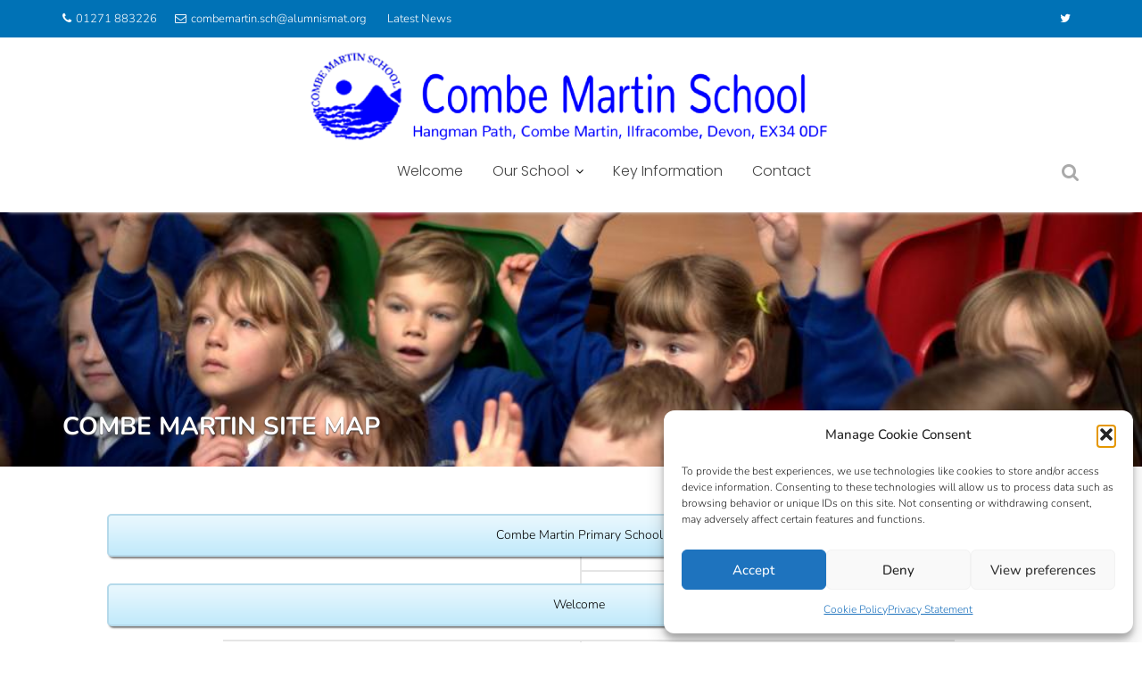

--- FILE ---
content_type: text/css
request_url: https://combemartin-sch.org/wp-content/themes/education-base-pro-child02/style.css?ver=2.1759739807
body_size: 205
content:
/*
Theme Name: CMP 2025
Theme URI: https://highdegree.co.uk/design/
Template: education-base-pro
Author: HD2025
Author URI: https://highdegree.co.uk/design/
Description: Custom theme for CMP
Tags: one-column,two-columns,three-columns,four-columns,left-sidebar,right-sidebar,custom-background,custom-colors,custom-header,custom-menu,custom-logo,featured-images,footer-widgets,full-width-template,sticky-post,theme-options,threaded-comments,translation-ready,blog,e-commerce,education
Version: 2.1759739807
Updated: 2025-10-06 09:36:47

*/

